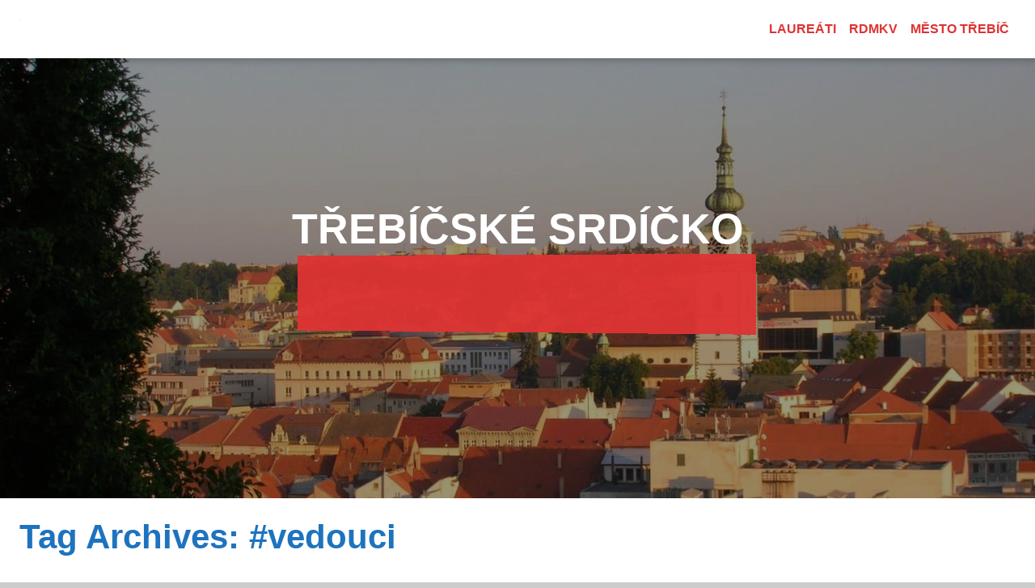

--- FILE ---
content_type: text/html; charset=UTF-8
request_url: https://trebicskesrdicko.cz/tag/vedouci/
body_size: 8169
content:
<!DOCTYPE html>
<!--[if IE 7]>
<html class="ie ie7" lang="cs-CZ">
<![endif]-->
<!--[if IE 8]>
<html class="ie ie8" lang="cs-CZ">
<![endif]-->
<!--[if !(IE 7) | !(IE 8) ]><!-->
<html lang="cs-CZ">
<!--<![endif]-->
<head>
	<meta charset="UTF-8">
	<meta name="viewport" content="width=device-width">
	<link rel="pingback" href="https://trebicskesrdicko.cz/xmlrpc.php">
	<title>#vedouci Archivy - Třebíčské srdíčko</title>
<!-- Speed of this site is optimised by WP Performance Score Booster plugin v1.9.2.2 - https://dipakgajjar.com/wp-performance-score-booster/ -->

<!-- This site is optimized with the Yoast SEO plugin v11.4 - https://yoast.com/wordpress/plugins/seo/ -->
<link rel="canonical" href="https://trebicskesrdicko.cz/tag/vedouci/" />
<meta property="og:locale" content="cs_CZ" />
<meta property="og:type" content="object" />
<meta property="og:title" content="#vedouci Archivy - Třebíčské srdíčko" />
<meta property="og:url" content="https://trebicskesrdicko.cz/tag/vedouci/" />
<meta property="og:site_name" content="Třebíčské srdíčko" />
<meta property="fb:app_id" content="1069286509865857" />
<meta property="og:image" content="https://trebicskesrdicko.cz/wp-content/uploads/2017/12/cropped-male-l-1.jpg" />
<meta property="og:image:secure_url" content="https://trebicskesrdicko.cz/wp-content/uploads/2017/12/cropped-male-l-1.jpg" />
<meta property="og:image:width" content="512" />
<meta property="og:image:height" content="512" />
<meta name="twitter:card" content="summary_large_image" />
<meta name="twitter:title" content="#vedouci Archivy - Třebíčské srdíčko" />
<meta name="twitter:image" content="https://trebicskesrdicko.cz/wp-content/uploads/2017/12/cropped-male-l-1.jpg" />
<script type='application/ld+json' class='yoast-schema-graph yoast-schema-graph--main'>{"@context":"https://schema.org","@graph":[{"@type":"Organization","@id":"https://trebicskesrdicko.cz/#organization","name":"Rada d\u011bt\u00ed a ml\u00e1de\u017ee kraje Vyso\u010dina","url":"https://trebicskesrdicko.cz/","sameAs":["https://www.facebook.com/rdmkv/"],"logo":{"@type":"ImageObject","@id":"https://trebicskesrdicko.cz/#logo","url":"https://trebicskesrdicko.cz/wp-content/uploads/2018/03/rdmkv.png","width":273,"height":184,"caption":"Rada d\u011bt\u00ed a ml\u00e1de\u017ee kraje Vyso\u010dina"},"image":{"@id":"https://trebicskesrdicko.cz/#logo"}},{"@type":"WebSite","@id":"https://trebicskesrdicko.cz/#website","url":"https://trebicskesrdicko.cz/","name":"T\u0159eb\u00ed\u010dsk\u00e9 srd\u00ed\u010dko","publisher":{"@id":"https://trebicskesrdicko.cz/#organization"},"potentialAction":{"@type":"SearchAction","target":"https://trebicskesrdicko.cz/?s={search_term_string}","query-input":"required name=search_term_string"}},{"@type":"CollectionPage","@id":"https://trebicskesrdicko.cz/tag/vedouci/#webpage","url":"https://trebicskesrdicko.cz/tag/vedouci/","inLanguage":"cs-CZ","name":"#vedouci Archivy - T\u0159eb\u00ed\u010dsk\u00e9 srd\u00ed\u010dko","isPartOf":{"@id":"https://trebicskesrdicko.cz/#website"}}]}</script>
<!-- / Yoast SEO plugin. -->

<link rel='dns-prefetch' href='//s0.wp.com' />
<link rel='dns-prefetch' href='//secure.gravatar.com' />
<link rel='dns-prefetch' href='//fonts.googleapis.com' />
<link rel='dns-prefetch' href='//s.w.org' />
<link rel="alternate" type="application/rss+xml" title="Třebíčské srdíčko &raquo; RSS zdroj" href="https://trebicskesrdicko.cz/feed/" />
<link rel="alternate" type="application/rss+xml" title="Třebíčské srdíčko &raquo; RSS komentářů" href="https://trebicskesrdicko.cz/comments/feed/" />
<link rel="alternate" type="application/rss+xml" title="Třebíčské srdíčko &raquo; RSS pro štítek #vedouci" href="https://trebicskesrdicko.cz/tag/vedouci/feed/" />
		<script type="text/javascript">
			window._wpemojiSettings = {"baseUrl":"https:\/\/s.w.org\/images\/core\/emoji\/11.2.0\/72x72\/","ext":".png","svgUrl":"https:\/\/s.w.org\/images\/core\/emoji\/11.2.0\/svg\/","svgExt":".svg","source":{"concatemoji":"https:\/\/trebicskesrdicko.cz\/wp-includes\/js\/wp-emoji-release.min.js"}};
			!function(e,a,t){var n,r,o,i=a.createElement("canvas"),p=i.getContext&&i.getContext("2d");function s(e,t){var a=String.fromCharCode;p.clearRect(0,0,i.width,i.height),p.fillText(a.apply(this,e),0,0);e=i.toDataURL();return p.clearRect(0,0,i.width,i.height),p.fillText(a.apply(this,t),0,0),e===i.toDataURL()}function c(e){var t=a.createElement("script");t.src=e,t.defer=t.type="text/javascript",a.getElementsByTagName("head")[0].appendChild(t)}for(o=Array("flag","emoji"),t.supports={everything:!0,everythingExceptFlag:!0},r=0;r<o.length;r++)t.supports[o[r]]=function(e){if(!p||!p.fillText)return!1;switch(p.textBaseline="top",p.font="600 32px Arial",e){case"flag":return s([55356,56826,55356,56819],[55356,56826,8203,55356,56819])?!1:!s([55356,57332,56128,56423,56128,56418,56128,56421,56128,56430,56128,56423,56128,56447],[55356,57332,8203,56128,56423,8203,56128,56418,8203,56128,56421,8203,56128,56430,8203,56128,56423,8203,56128,56447]);case"emoji":return!s([55358,56760,9792,65039],[55358,56760,8203,9792,65039])}return!1}(o[r]),t.supports.everything=t.supports.everything&&t.supports[o[r]],"flag"!==o[r]&&(t.supports.everythingExceptFlag=t.supports.everythingExceptFlag&&t.supports[o[r]]);t.supports.everythingExceptFlag=t.supports.everythingExceptFlag&&!t.supports.flag,t.DOMReady=!1,t.readyCallback=function(){t.DOMReady=!0},t.supports.everything||(n=function(){t.readyCallback()},a.addEventListener?(a.addEventListener("DOMContentLoaded",n,!1),e.addEventListener("load",n,!1)):(e.attachEvent("onload",n),a.attachEvent("onreadystatechange",function(){"complete"===a.readyState&&t.readyCallback()})),(n=t.source||{}).concatemoji?c(n.concatemoji):n.wpemoji&&n.twemoji&&(c(n.twemoji),c(n.wpemoji)))}(window,document,window._wpemojiSettings);
		</script>
		<style type="text/css">
img.wp-smiley,
img.emoji {
	display: inline !important;
	border: none !important;
	box-shadow: none !important;
	height: 1em !important;
	width: 1em !important;
	margin: 0 .07em !important;
	vertical-align: -0.1em !important;
	background: none !important;
	padding: 0 !important;
}
</style>
	<link rel='stylesheet' id='wp-block-library-css'  href='https://trebicskesrdicko.cz/wp-includes/css/dist/block-library/style.min.css' type='text/css' media='all' />
<link rel='stylesheet' id='wp-components-css'  href='https://trebicskesrdicko.cz/wp-includes/css/dist/components/style.min.css' type='text/css' media='all' />
<link rel='stylesheet' id='wp-editor-font-css'  href='https://fonts.googleapis.com/css?family=Noto+Serif%3A400%2C400i%2C700%2C700i&#038;ver=5.1.15' type='text/css' media='all' />
<link rel='stylesheet' id='wp-nux-css'  href='https://trebicskesrdicko.cz/wp-includes/css/dist/nux/style.min.css' type='text/css' media='all' />
<link rel='stylesheet' id='wp-editor-css'  href='https://trebicskesrdicko.cz/wp-includes/css/dist/editor/style.min.css' type='text/css' media='all' />
<link rel='stylesheet' id='block-robo-gallery-style-css-css'  href='https://trebicskesrdicko.cz/wp-content/plugins/robo-gallery/includes/extensions/block/dist/blocks.style.build.css' type='text/css' media='all' />
<link rel='stylesheet' id='meditation-genericons-css'  href='https://trebicskesrdicko.cz/wp-content/themes/meditation/genericons/genericons.css' type='text/css' media='all' />
<link rel='stylesheet' id='meditation-fonts-css'  href='//fonts.googleapis.com/css?family=Roboto+Condensed%3A300%2C400&#038;latin,latin-ext,cyrillic,cyrillic-ext,greek,greek-ext&#038;ver=1.1.2' type='text/css' media='all' />
<link rel='stylesheet' id='meditation-style-css'  href='https://trebicskesrdicko.cz/wp-content/themes/meditation/style.css' type='text/css' media='all' />
<link rel='stylesheet' id='meditation-colors-css'  href='https://trebicskesrdicko.cz/wp-content/themes/meditation/css/scheme-0.css' type='text/css' media='all' />
<link rel='stylesheet' id='meditation-animate-css'  href='https://trebicskesrdicko.cz/wp-content/themes/meditation/css/animate.css' type='text/css' media='all' />
<link rel='stylesheet' id='jetpack_css-css'  href='https://trebicskesrdicko.cz/wp-content/plugins/jetpack/css/jetpack.css' type='text/css' media='all' />
<script type='text/javascript' src='https://trebicskesrdicko.cz/wp-includes/js/jquery/jquery.js'></script>
<script type='text/javascript' src='https://trebicskesrdicko.cz/wp-includes/js/jquery/jquery-migrate.min.js'></script>
<link rel='https://api.w.org/' href='https://trebicskesrdicko.cz/wp-json/' />
<link rel="EditURI" type="application/rsd+xml" title="RSD" href="https://trebicskesrdicko.cz/xmlrpc.php?rsd" />
<link rel="wlwmanifest" type="application/wlwmanifest+xml" href="https://trebicskesrdicko.cz/wp-includes/wlwmanifest.xml" /> 
<meta name="generator" content="WordPress 5.1.15" />

<!--BEGIN: TRACKING CODE MANAGER BY INTELLYWP.COM IN HEAD//-->
<script async src="https://www.googletagmanager.com/gtag/js?id=UA-59570967-4"></script>
<script>
  window.dataLayer = window.dataLayer || [];
  function gtag(){dataLayer.push(arguments);}
  gtag('js', new Date());

  gtag('config', 'UA-59570967-4');
</script>
<!--END: https://wordpress.org/plugins/tracking-code-manager IN HEAD//-->
<link rel='dns-prefetch' href='//v0.wordpress.com'/>
<style type='text/css'>img#wpstats{display:none}</style>	<style type="text/css"> 	
				
					@media screen and (min-width: 680px) {
				.flex .entry-meta {
					display: block;
				}
			}
				
					@media screen and (min-width: 680px) {
				.flex .category-list {
					display: block;
				}
			}
				
		.site-title h1,
		.site-title a {
			color: #ffffff;
		}

		.header-wrap,
		.site {		
			max-width: 1680px;
		}

		.sidebar-footer-content,
		.image-text-wrap,
		.horisontal-navigation,
		.text-container,
		.main-wrapper {
			max-width: 1680px;
		}
		
		/* set width of column in px */
		@media screen and (min-width: 960px) {
		
			.main-wrapper {
				-webkit-flex-flow: nowrap;
				-ms-flex-flow: nowrap;
				flex-flow: nowrap;
			}
			
			.sidebar-1,
			.sidebar-2 {
				display: block;
			}
				
			.site-content {
				-ms-flex-order: 2;     
				-webkit-order: 2;  
				order: 2;
			}
	
			.sidebar-1 {
				-ms-flex-order: 1;     
				-webkit-order: 1;  
				order: 1;
			}

			.sidebar-2 {
				-ms-flex-order: 3;     
				-webkit-order: 3;  
				order: 3;
			}
			
			.two-sidebars .sidebar-1 {
				width: 25%;
			}

			.two-sidebars .sidebar-2 {
				width: 25%;
			}
			.two-sidebars .site-content {
				width: 50%;
			}
			
			.left-sidebar .sidebar-1 {
				width: 25%;
			}
			.left-sidebar .site-content {
				width: 75%;
			}
			
			.right-sidebar .sidebar-2 {
				width: 32%;
			}	
			.right-sidebar .site-content {
				width: 68%;
			}
		}
		
	 }

	</style>
		<style type="text/css">	
		
		@media screen and (min-width: 960px) {
			.site-title {
				background: rgba(30,115,190,0);
			}
		}
		
		.site-title a:after, 
		.site-title a:before {
			background: #ffffff;
		}

		.site-description {
			background: rgba(221,51,51,1);
		}

		button,
		input,
		.content a,
		.comments-area a
		.site .comment-list .reply a {
			color: #dd3333;
		}
		
		.read-more a:after,
		.site .site-content .read-more a:hover {
			background-color: #dd3333;
			color: rgba(255,255,255,1);
		}
		
		.read-more a,
		.tags a,
		.post-date,
		.flex .content-container,
		.pagination .page-numbers {
			border-color: #dd3333;			
		}
		
		/* content */
		.main-area {
			background-color:rgba(255,255,255,1);
		}
		
		body#tinymce,
		.site .site-content,
		.site .entry-title a:after,
		.site .entry-content a:after,
		.site .tags a:after,
		.site .post-date:after,
		.site .page-numbers:after,
		.flex .content-container:after, 
		.flex .content-container:before,
		.content-container > article:before,
		.content-container > article:after,
		.content-container .entry-title:before,
		.comment-list .comment-meta {
			background-color: rgba(255,255,255,1);			
		}

		body#tinymce,
		.site-content,
		.comment-body .comment-meta,
		.pagination .page-numbers,
		.comment-metadata, .comment-metadata a, .comment-edit-link,
		.comment-notes, .comment-awaiting-moderation, .logged-in-as, .no-comments, .form-allowed-tags,.form-allowed-tags code {
			color: #444444;
		}		
		
		.flex .content-container,
		.flex .entry-title a:after,
		.flex .post-date:after {
			background-color: rgba(255,255,255,1);
		}
		
		.woo-shop .woocommerce-breadcrumb a,
		.woo-shop .woocommerce-breadcrumb,
		.woo-shop .orderby {
			color: #444444;
		}
		
		.woo-shop .woocommerce-breadcrumb {
			border-bottom: 5px solid rgba(255,255,255,1);
		}
		
		.nav-link a,
		.project-list a,
		.category-list a,
		.category-list a:after,
		.search-form:before,
		.pagination .page-numbers.current {
			background: #1e73be;
			color: rgba(255,255,255,1);
		}

					.animate-on-load.header-effect-4 .image-wrapper:before {
				background-color: #000;
			}
				
		.pagination .page-numbers {
			border-color: #1e73be;
		}
		
		.category-list a:hover:before {
			background-color: rgba(255,255,255,1);
		}

		.pagination .page-numbers,
		.site .entry-header .entry-title a {
			color: #dd3333;
		}
		
		.entry-content a:hover,
		.entry-summary a:hover,
		.entry-title a:hover,
		.entry-meta a:hover,
		.comments-link a:hover,
		.comment-author.vcard a:hover,
		.comment-metadata a:hover,
		.site .entry-header .entry-title a:hover,
		.site-content h1 a:hover, .site-content h2 a:hover, .site-content h3 a:hover, .site-content h4 a:hover, .site-content h5 a:hover, .site-content h6 a:hover{
			color: #dd9933;
		}
		
		.entry-title a:hover:before,
		.entry-content a:hover:before,
		.tags a:hover:before {
			background-color: #dd9933;
		}

		.site-description h2 {
			color: #ffffff;
		}
		
		.entry-header .entry-title a, .site .comment-metadata a, .site .comment-author.vcard a,
		.site-content h1, .site-content h2, .site-content h3, .site-content h4, .site-content h5, .site-content h6,
		.site-content h1 a, .site-content h2 a, .site-content h3 a, .site-content h4 a, .site-content h5 a, .site-content h6 a {
			color: #1e73be;
		}
		
		.site-title h1 a {
			color: #ffffff;

		}
		
		.entry-date a:hover:before,
		.author.vcard a:hover:before,
		.edit-link a:hover:before,
		.tag a:hover:before,
		.content .project a:hover:before,
		.tags a:hover:before,
		.content .project-list a:hover:before,
		.category-list a:hover:before,
		.comments-link a:hover:before {
			text-shadow: 5px 1px 10px rgba(0,0,0,0);
		}
	
		@media screen and (min-width: 680px) {
			.pagination .page-numbers:hover,
			.project-list a:hover,
			.category-list a:hover,
			.tags a:hover,
			.flex .content-container,
			.comment-list .comment-meta,
			.widgettitle,
			.widget-title,
			.menu-top,
			.menu-top ul ul {
				box-shadow: 5px 1px 10px rgba(0,0,0,0);

			}
		}
		
		/* Column sidebar */

		.image-container,
		.no-image, .sidebar-header a,
		.sidebar-1, .sidebar-2, .comment-body, .widget a:after {
			background-color:rgba(255,255,255,1);
		}

		.no-image .sidebar-header, .column .widget, .comment-body {
			color: #000000;
		}
	
		.sidebar-header a, .small a, .small a:before, .small li:before, .comment-body a {
			color: #dd3333;
		}
		
		.column .widget_tag_cloud a {
			border-color: #dd3333;
		}

		.sidebar-header a:hover, .column a:hover {
			color: #dd9933;
		}
		
		.sidebar-header {
			color: #fff;
		}
		.widget a:hover:before {
			background-color: #dd9933;
		}

		.column .widgettitle,
		.column .widgettitle a,
		.column .widget-title,
		.column .widget-title a {
			background-color: rgba(221,51,51,1);
			color: #ffffff;
		}
		
		.column .widget-title:after, .column .widgettitle:after, 
		.column .widget-title:before, .column .widgettitle:before {
			background: #ffffff;
		}
		
		.column .widgettitle, .column .widget-title {
			border-color: #dd3333;
		}

		.column .widget {
			background-color: transparent;
		}
		
		.sidebar-1, .sidebar-2 {
			border-color: #ffffff;
		}
		
		/* Top Menu */

		.horisontal-navigation ul {
			background-color: #dd3333;
		}

		.horisontal-navigation li a {
			color: #ffffff;
		}			
		
		@media screen and (min-width: 680px) {
		
			.horisontal-navigation > div > ul > li.current-menu-item:before,
			.horisontal-navigation > div > ul > li.current_page_item:before,
			.horisontal-navigation > div > ul > li.current-page-ancestor:before,
			.horisontal-navigation > div > ul > li.current-menu-ancestor:before,
			.horisontal-navigation > div > ul > li:hover:before {
				background-color: #dd3333;
			}
			
			.horisontal-navigation ul li ul li:hover a:after,
			.horisontal-navigation > div > ul > li > a:hover {
				color: #dd9933;
			}
			
			.horisontal-navigation li ul li.current-menu-item a,
			.horisontal-navigation li ul li.current_page_item a,
			.horisontal-navigation li ul li.current-page-ancestor a,
			.horisontal-navigation li ul li.current-menu-ancestor a,
			.horisontal-navigation li ul li a:hover {
				background-color: #ffffff;
				color: #dd3333 !important;
			}

		}

		.cloned.menu-visible, .cloned .nav-horizontal:before,.cloned:before,.cloned .nav-horizontal:before, .cloned:after,
		.top-1-navigation,
		.site-info,
		.horisontal-navigation > div > ul > li:after {
			background-color: rgba(255,255,255,1);
		}

		.horisontal-navigation li ul {
			background-color: #dd3333;
		}

		.top-1-navigation .horisontal-navigation li ul li a {
			color: #ffffff;
		}

		.top-1-navigation .horisontal-navigation li ul .current-menu-ancestor > a,
		.top-1-navigation .horisontal-navigation li ul .current_page_ancestor > a {
			background-color: #ffffff;
			color: #dd3333;
		}	
		
		@media screen and (min-width: 680px) {
			.top-1-navigation ul {
				background-color: transparent;
			}
			.top-1-navigation .horisontal-navigation li a {
				color: #dd3333;
			}
		}
		
		/* Footer Sidebar */
		
		.sidebar-footer-wrap,
		.sidebar-footer .widget a:after {
			background-color: rgba(155,39,35,1);
		}
		.site-info,
		.site-info a {
			color: #dd3333;
		}
	
		.sidebar-footer .widgettitle,
		.sidebar-footer .widgettitle a,
		.sidebar-footer .widget-title,
		.sidebar-footer .widget-title a,
		.sidebar-footer .widget {
			color: #ddbd8d;
		}
		
		.sidebar-footer .widget-title:after, .sidebar-footer .widgettitle:after, 
		.sidebar-footer .widget-title:before, .sidebar-footer .widgettitle:before {
			background: #ddbd8d;
		}
		
		.sidebar-footer .widget a,
		.sidebar-footer .widget li:before {
			color: #ffffff;
		}
		
		.sidebar-footer .widget_tag_cloud a {
			border-color: rgba(255,255,255,1);
		}
		
		.sidebar-footer .widget a:hover {
			color: #ddbd8d;
		}
		
		.sidebar-footer .widget a:hover:before {
			background-color: #ddbd8d;
		}
		
		.sidebar-footer .widgettitle,
		.sidebar-footer .widgettitle a,
		.sidebar-footer .widget-title,
		.sidebar-footer .widget-title a {
			background-color: rgba(221,51,51,0.5);
			color: #ffffff;
		}
		
		.sidebar-footer .widgettitle, .sidebar-footer .widget-title {
			border-color: #dd3333;
		}
		
	</style>
		<style type="text/css"> 

	.font-1 {
		font-family: '', sans-serif !important;
	}	
	.font-2 {
		font-family: '', sans-serif !important;
	}	
	.font-3 {
		font-family: 'Roboto Condensed', sans-serif !important;
	}
	
		.site {
		font-family: '', sans-serif;
	}
		.site-title h1 a {
		font-family: '', sans-serif;
	}
		.site-description h2 {
		font-family: 'Roboto Condensed', sans-serif;
	}
		.entry-header h1 a, .entry-content h1 a, .entry-content h2 a, .entry-content h3 a, .entry-content h4 a, .entry-content h5 a, .entry-content h6 a,
	.entry-header h1, .entry-content h1, .entry-content h2, .entry-content h3, .entry-content h4, .entry-content h5, .entry-content h6 {
		font-family: '', sans-serif;
	}
		.entry-content a {
		font-family: '', sans-serif;
	}
		.content .post-categories a, .content .tags a {
		font-family: '', sans-serif;
	}
		.content .entry-meta a {
		font-family: '', sans-serif;
	}
		.menu-1 > div > ul > li, .menu-1 > div > ul > li > a {
		font-family: '', sans-serif;
	}
		.menu-top ul li ul, .menu-top ul li ul a {
		font-family: '', sans-serif;
	}
		.widget-area .widget {
		font-family: '', sans-serif;
	}
		.widget-area .widget .widget-title, .widget-area .widget .widgettitle {
		font-family: '', sans-serif;
	}
		.widget-area .widget a {
		font-family: '', sans-serif;
	}
		
	</style>
	<link rel="icon" href="https://trebicskesrdicko.cz/wp-content/uploads/2017/12/cropped-male-l-32x32.jpg" sizes="32x32" />
<link rel="icon" href="https://trebicskesrdicko.cz/wp-content/uploads/2017/12/cropped-male-l-192x192.jpg" sizes="192x192" />
<link rel="apple-touch-icon-precomposed" href="https://trebicskesrdicko.cz/wp-content/uploads/2017/12/cropped-male-l-180x180.jpg" />
<meta name="msapplication-TileImage" content="https://trebicskesrdicko.cz/wp-content/uploads/2017/12/cropped-male-l-270x270.jpg" />
</head>

<body data-rsssl=1 class="archive tag tag-vedouci tag-11 wp-custom-logo header-text-is-on google-fonts-on animate-on-load restart-header header-effect-15 sticky-menu menu-effect-2 animate-blog blog-effect-5 animate-sidebar sidebar-effect-3 widget-1-fixed widget-1-num-10 widget-2-fixed widget-2-num-1">
	<div id="page" class="hfeed site">
		<!-- Header -->
		<header id="masthead" class="site-header" role="banner">	
		
				<div id="sg-site-header" class="sg-site-header">
		<!-- First Top Menu -->		
		<div class="menu-top top-1-navigation">						
							<nav class="horisontal-navigation menu-1" role="navigation">
					<a href="https://trebicskesrdicko.cz/" class="custom-logo-link" rel="home" itemprop="url"><img width="1" height="1" src="https://trebicskesrdicko.cz/wp-content/uploads/2017/12/cropped-cropped-male-l-e1513730401319.jpg" class="custom-logo" alt="Třebíčské srdíčko" itemprop="logo" /></a>					<span class="toggle"><span class="menu-toggle"></span></span>
					<div class="menu-menu-1-container"><ul id="menu-menu-1" class="nav-horizontal"><li id="menu-item-484" class="menu-item menu-item-type-taxonomy menu-item-object-category menu-item-484"><a href="https://trebicskesrdicko.cz/category/laureati/">Laureáti</a></li>
<li id="menu-item-256" class="menu-item menu-item-type-custom menu-item-object-custom menu-item-256"><a href="http://www.rdmkv.cz">RDMKV</a></li>
<li id="menu-item-257" class="menu-item menu-item-type-custom menu-item-object-custom menu-item-257"><a href="http://www.trebic.cz">město Třebíč</a></li>
</ul></div>				</nav><!-- .menu-1 .horisontal-navigation -->
						<div class="clear"></div>
		</div><!-- .menu-top  -->
	</div><!-- .sg-site-header -->
			
		</header><!-- #masthead -->

		<div class="sg-header-area">
			<div class="header-wrap">
	
				
		
			<!-- Banner -->
			<div class="image-container">
				<div class="image-wrapper">
				
					<div class="image-text-wrap">
						<div class="image-text">
							
							<div class="site-title">
								<h1><a href="https://trebicskesrdicko.cz/" rel="home">Třebíčské srdíčko</a></h1>
							</div><!-- .site-title -->
							<!-- Dscription -->
							<div class="site-description">
								<h2>ocenění dobrovolníků dlouhodobě pracujících s dětmi a mládeží</h2>
							</div><!-- .site-description -->
							
							
<div class="sidebar-header">
	<div class="widget-area">
				
				<aside id="text-8" class="widget widget_text">			<div class="textwidget"></div>
		</aside>
			</div><!-- .widget-area -->
</div><!-- .sidebar-header -->							
						</div><!-- .image-text -->
					</div><!-- .image-text-wrap -->
					<a href="https://trebicskesrdicko.cz/">
						<img src="https://trebicskesrdicko.cz/wp-content/uploads/2017/11/cropped-Trebic_horka-domky.jpg" class="header-image" width="1500" height="637" alt="" />
					</a>
				</div><!-- .image-wrapper -->
			</div><!-- .image-container -->
		
				
			</div><!-- .header-wrap -->
		</div><!-- .sg-header-area -->

	<div class="main-area"><div class="main-wrapper flex flex-layout-3 no-sidebar ">
	
	<div class="site-content">
							
					<header class="archive-header">
						<h1 class="archive-title">Tag Archives: #vedouci</h1>
					</header><!-- .archive-header -->
				
					<div class="content"> 

				

	<div class="flex-container animate-block">

	
<div class="content-container">

	<article id="post-329" class="post-329 post type-post status-publish format-standard has-post-thumbnail hentry category-laureati-2017 tag-deti tag-dobrovolnici tag-trebic tag-trebicskesrdicko tag-vedouci tag-volnycas">

		<header class="entry-header">

			<h1 class="entry-title"><a href="https://trebicskesrdicko.cz/laureati/laureati-2017/libuse-a-josef-bublanovi/" rel="bookmark">LIBUŠE A JOSEF BUBLANOVI</a></h1>
			
			<div class="category-list">
				<ul class="post-categories">
	<li><a href="https://trebicskesrdicko.cz/category/laureati/laureati-2017/" rel="category tag">Laureáti 2017</a></li></ul>			</div><!-- .category-list -->	
			
						
							<div class="image effect-1">
					
					
						<div class="entry-thumbnail coverback" style="background-image: url(https://trebicskesrdicko.cz/wp-content/uploads/2018/02/2013-07-tábor-Hrotovice-25-.jpg); ">
						</div><!-- .entry-thumbnail -->
						
											
				</div><!-- .element -->
						
		</header><!-- .entry-header -->
		
					
			<div class="entry-summary">
				<p>Libuše a Josef Bublanovi (Liba a Rikitan) jsou ikonami třebíčského skautingu. Libuška Bublanová vedla dívčí skautský oddíl od r. 1968. Skautské hodnoty dokázala zachovat a předávat mladým lidem i v&hellip;</p>
<div class="read-more"><a href="https://trebicskesrdicko.cz/laureati/laureati-2017/libuse-a-josef-bublanovi/" class="read-more-link">Více</a></div>
			</div><!-- .entry-summary -->
				
				<div class="clear"></div>
		<footer class="entry-meta">
			
				<span class="post-date">
									</span>
				
								</footer><!-- .entry-meta -->
		
	</article><!-- #post -->
	
</div><!-- .content-container -->



<div class="content-container">

	<article id="post-327" class="post-327 post type-post status-publish format-standard has-post-thumbnail hentry category-laureati-2017 tag-deti tag-dobrovolnici tag-trebic tag-trebicskesrdicko tag-vedouci tag-volnycas">

		<header class="entry-header">

			<h1 class="entry-title"><a href="https://trebicskesrdicko.cz/laureati/laureati-2017/rudolf-novotny/" rel="bookmark">RUDOLF NOVOTNÝ</a></h1>
			
			<div class="category-list">
				<ul class="post-categories">
	<li><a href="https://trebicskesrdicko.cz/category/laureati/laureati-2017/" rel="category tag">Laureáti 2017</a></li></ul>			</div><!-- .category-list -->	
			
						
							<div class="image effect-1">
					
					
						<div class="entry-thumbnail coverback" style="background-image: url(https://trebicskesrdicko.cz/wp-content/uploads/2018/02/Ruda-640.jpg); ">
						</div><!-- .entry-thumbnail -->
						
											
				</div><!-- .element -->
						
		</header><!-- .entry-header -->
		
					
			<div class="entry-summary">
				<p>Rudolf Novotný je dlouholetý, dobrovolný trenér biatlonu. Od mládí se věnoval různým druhům sportů, včetně technických. Před 37 lety přivedl k biatlonu svou dceru i její kamarádky a začal působit&hellip;</p>
<div class="read-more"><a href="https://trebicskesrdicko.cz/laureati/laureati-2017/rudolf-novotny/" class="read-more-link">Více</a></div>
			</div><!-- .entry-summary -->
				
				<div class="clear"></div>
		<footer class="entry-meta">
			
				<span class="post-date">
									</span>
				
								</footer><!-- .entry-meta -->
		
	</article><!-- #post -->
	
</div><!-- .content-container -->



<div class="content-container">

	<article id="post-331" class="post-331 post type-post status-publish format-standard has-post-thumbnail hentry category-laureati-2017 tag-deti tag-dobrovolnici tag-trebic tag-trebicskesrdicko tag-vedouci tag-volnycas">

		<header class="entry-header">

			<h1 class="entry-title"><a href="https://trebicskesrdicko.cz/laureati/laureati-2017/nikol-vicenikova/" rel="bookmark">NIKOL VICENÍKOVÁ</a></h1>
			
			<div class="category-list">
				<ul class="post-categories">
	<li><a href="https://trebicskesrdicko.cz/category/laureati/laureati-2017/" rel="category tag">Laureáti 2017</a></li></ul>			</div><!-- .category-list -->	
			
						
							<div class="image effect-1">
					
					
						<div class="entry-thumbnail coverback" style="background-image: url(https://trebicskesrdicko.cz/wp-content/uploads/2018/02/amaz_profil-640-1-e1518114905386.jpg); ">
						</div><!-- .entry-thumbnail -->
						
											
				</div><!-- .element -->
						
		</header><!-- .entry-header -->
		
					
			<div class="entry-summary">
				<p>Nikol Viceníková pracuje jako dobrovolník v organizaci Junák – český skaut, středisko Srdíčko Třebíč, v oddíle 7. roj Sasanky. Na vedení dětí se začala podílet ve svých 15 letech, od&hellip;</p>
<div class="read-more"><a href="https://trebicskesrdicko.cz/laureati/laureati-2017/nikol-vicenikova/" class="read-more-link">Více</a></div>
			</div><!-- .entry-summary -->
				
				<div class="clear"></div>
		<footer class="entry-meta">
			
				<span class="post-date">
									</span>
				
								</footer><!-- .entry-meta -->
		
	</article><!-- #post -->
	
</div><!-- .content-container -->


	</div><!-- .flex-container -->

						</div><!-- .content -->
				
									
					<div class="content-footer">
											</div><!-- .content-footer -->

					</div><!-- .site-content -->
	</div> <!-- .main-wrapper -->

	
		</div> <!-- .main-area -->

		
<div class="sidebar-footer-wrap">
	<div class="sidebar-footer-content">

		<div class="sidebar-footer small footer-1">
			<div class="widget-area">
				
						<div class="widget widget_search"><h2 class="widgettitle">Search</h2><form role="search" method="get" class="search-form" action="https://trebicskesrdicko.cz/">
				<label>
					<span class="screen-reader-text">Vyhledávání</span>
					<input type="search" class="search-field" placeholder="Hledat &hellip;" value="" name="s" />
				</label>
				<input type="submit" class="search-submit" value="Hledat" />
			</form></div>				
							</div><!-- .widget-area -->
		</div><!-- .sidebar-footer -->

		<div class="sidebar-footer small footer-2">
			<div class="widget-area">
				
						<div class="widget widget_categories"><h2 class="widgettitle">Rubriky</h2>		<ul>
				<li class="cat-item cat-item-15"><a href="https://trebicskesrdicko.cz/category/laureati/laureati-2016/" >Laureáti 2016</a>
</li>
	<li class="cat-item cat-item-16"><a href="https://trebicskesrdicko.cz/category/laureati/laureati-2017/" >Laureáti 2017</a>
</li>
	<li class="cat-item cat-item-22"><a href="https://trebicskesrdicko.cz/category/laureati/laureati-2018/" >Laureáti 2018</a>
</li>
	<li class="cat-item cat-item-25"><a href="https://trebicskesrdicko.cz/category/laureati/laureati-2019/" >Laureáti 2019</a>
</li>
	<li class="cat-item cat-item-27"><a href="https://trebicskesrdicko.cz/category/laureati/laureati-2020/" >Laureáti 2020</a>
</li>
	<li class="cat-item cat-item-29"><a href="https://trebicskesrdicko.cz/category/laureati/laureati-2021/" >Laureáti 2021</a>
</li>
	<li class="cat-item cat-item-32"><a href="https://trebicskesrdicko.cz/category/laureati/laureati-2022/" >Laureáti 2022</a>
</li>
	<li class="cat-item cat-item-34"><a href="https://trebicskesrdicko.cz/category/laureati/laureati-2023/" >Laureáti 2023</a>
</li>
	<li class="cat-item cat-item-35"><a href="https://trebicskesrdicko.cz/category/laureati/laureati-2024/" >Laureáti 2024</a>
</li>
		</ul>
			</div>				
							</div><!-- .widget-area -->
		</div><!-- .sidebar-footer -->

		<div class="sidebar-footer small footer-3">
			<div class="widget-area">
				
								<div class="widget widget_recent_entries">		<h2 class="widgettitle">Nejnovější příspěvky</h2>		<ul>
											<li>
					<a href="https://trebicskesrdicko.cz/laureati/laureati-2024/alexandra-vosatkova/">Alexandra Vosátková</a>
									</li>
											<li>
					<a href="https://trebicskesrdicko.cz/laureati/laureati-2023/miroslav-bartes/">Miroslav Bartes</a>
									</li>
											<li>
					<a href="https://trebicskesrdicko.cz/laureati/laureati-2022/tomas-trucka/">Tomáš Tručka</a>
									</li>
											<li>
					<a href="https://trebicskesrdicko.cz/laureati/laureati-2022/miroslav-bratka/">Miroslav Brátka</a>
									</li>
											<li>
					<a href="https://trebicskesrdicko.cz/laureati/laureati-2022/rene-novotny/">René Novotný</a>
									</li>
					</ul>
		</div>				
							</div><!-- .widget-area -->
		</div><!-- .sidebar-footer -->
	</div><!-- .sidebar-footer-content -->

</div><!-- .sidebar-footer-wrap -->	
		<footer id="colophon" class="site-footer">
				<div class="site-info">
		<a href="http://wordpress.org/">Powered by WordPress</a> | theme <a href="#">Meditation</a>	</div><!-- .site-info -->
	
			</footer><!-- #colophon -->
	</div><!-- #page -->
		<div style="display:none">
	</div>
<script type='text/javascript' src='https://s0.wp.com/wp-content/js/devicepx-jetpack.js'></script>
<script type='module' src='https://trebicskesrdicko.cz/wp-content/plugins/wp-performance-score-booster//assets/js/page-preloader.js'></script>
<script type='text/javascript' src='https://secure.gravatar.com/js/gprofiles.js'></script>
<script type='text/javascript'>
/* <![CDATA[ */
var WPGroHo = {"my_hash":""};
/* ]]> */
</script>
<script type='text/javascript' src='https://trebicskesrdicko.cz/wp-content/plugins/jetpack/modules/wpgroho.js'></script>
<script type='text/javascript' src='https://trebicskesrdicko.cz/wp-content/themes/meditation/js/navigation.js'></script>
<script type='text/javascript' src='https://trebicskesrdicko.cz/wp-content/themes/meditation/js/header.js'></script>
<script type='text/javascript' src='https://trebicskesrdicko.cz/wp-content/themes/meditation/js/blog.js'></script>
<script type='text/javascript' src='https://trebicskesrdicko.cz/wp-content/themes/meditation/js/sidebar.js'></script>
<script type='text/javascript' src='https://trebicskesrdicko.cz/wp-content/themes/meditation/js/fixed-widget.js'></script>
<script type='text/javascript' src='https://trebicskesrdicko.cz/wp-includes/js/wp-embed.min.js'></script>
<script type='text/javascript' src='https://stats.wp.com/e-202603.js' async='async' defer='defer'></script>
<script type='text/javascript'>
	_stq = window._stq || [];
	_stq.push([ 'view', {v:'ext',j:'1:7.4',blog:'140547357',post:'0',tz:'0',srv:'trebicskesrdicko.cz'} ]);
	_stq.push([ 'clickTrackerInit', '140547357', '0' ]);
</script>
</body>
</html>